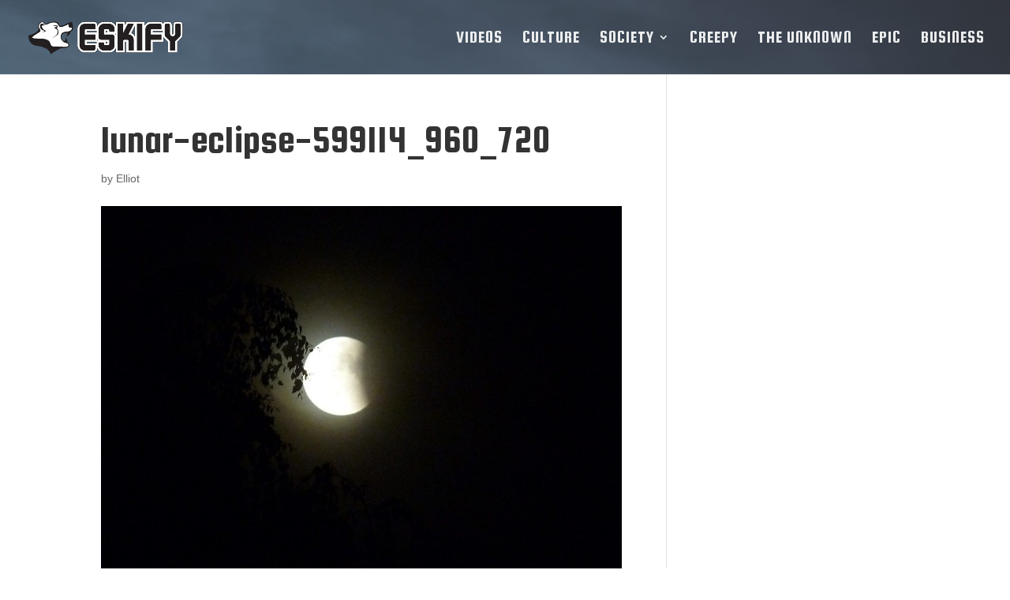

--- FILE ---
content_type: text/html; charset=utf-8
request_url: https://www.google.com/recaptcha/api2/aframe
body_size: 266
content:
<!DOCTYPE HTML><html><head><meta http-equiv="content-type" content="text/html; charset=UTF-8"></head><body><script nonce="cOuHYUqcUOyVyTh9lI0-Rw">/** Anti-fraud and anti-abuse applications only. See google.com/recaptcha */ try{var clients={'sodar':'https://pagead2.googlesyndication.com/pagead/sodar?'};window.addEventListener("message",function(a){try{if(a.source===window.parent){var b=JSON.parse(a.data);var c=clients[b['id']];if(c){var d=document.createElement('img');d.src=c+b['params']+'&rc='+(localStorage.getItem("rc::a")?sessionStorage.getItem("rc::b"):"");window.document.body.appendChild(d);sessionStorage.setItem("rc::e",parseInt(sessionStorage.getItem("rc::e")||0)+1);localStorage.setItem("rc::h",'1770091039537');}}}catch(b){}});window.parent.postMessage("_grecaptcha_ready", "*");}catch(b){}</script></body></html>